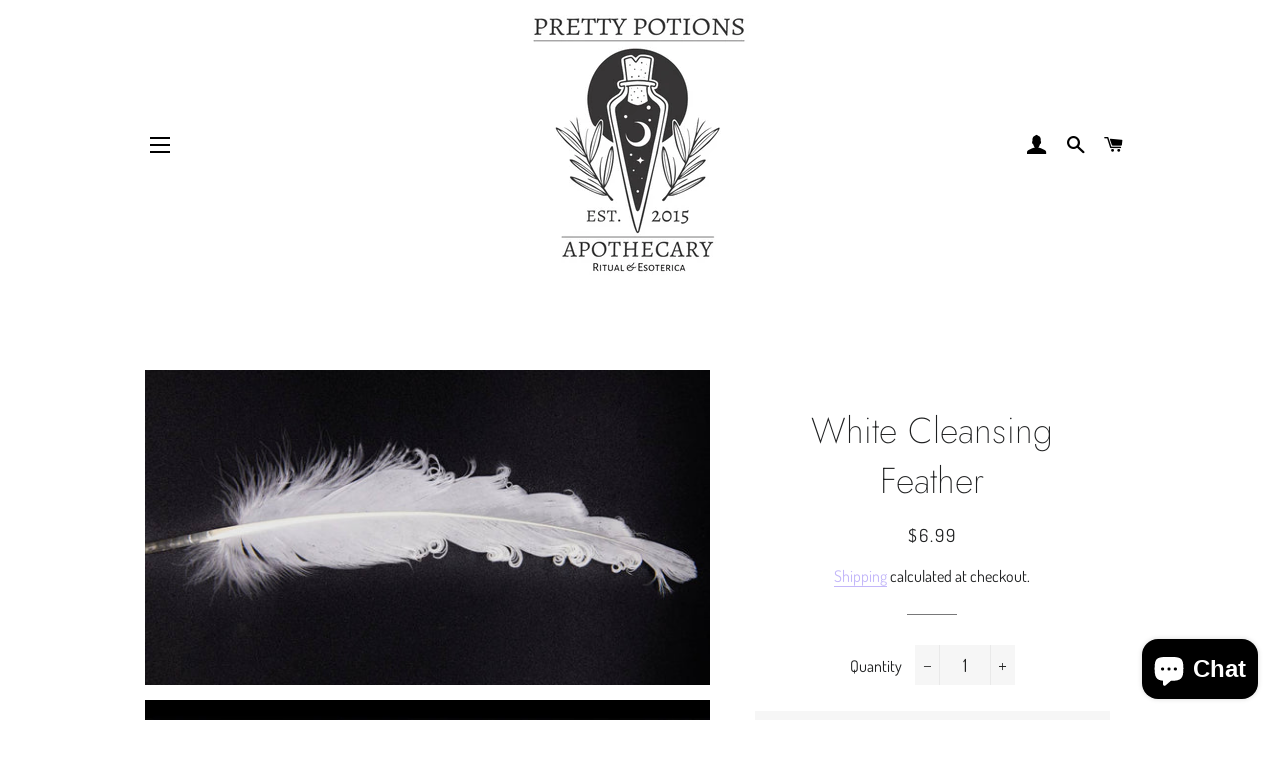

--- FILE ---
content_type: text/javascript; charset=utf-8
request_url: https://prettypotions.ca/products/white-cleansing-feather.js
body_size: 291
content:
{"id":6871213735971,"title":"White Cleansing Feather","handle":"white-cleansing-feather","description":"\u003cp\u003eThese gorgeous feathers measure 6-8 inches and are all white with varying curl patterns. These feathers are collected from the ground on aviary property during a birds molting season when old feathers fall out to make way for new ones. They are then thoroughly sanitized and sent to us in limited quantities. \u003c\/p\u003e\n\u003cp\u003eUse this feather in ritual, as an offering, for altar decor, or to waft incense smoke onto a person or object. \u003c\/p\u003e","published_at":"2023-09-25T23:01:19-04:00","created_at":"2023-09-25T22:19:12-04:00","vendor":"Pretty Potions Apothecary","type":"","tags":["cleansing","feather","feathers","goose feather","ritual","smudging"],"price":699,"price_min":699,"price_max":699,"available":false,"price_varies":false,"compare_at_price":null,"compare_at_price_min":0,"compare_at_price_max":0,"compare_at_price_varies":false,"variants":[{"id":40120170872867,"title":"Default Title","option1":"Default Title","option2":null,"option3":null,"sku":"","requires_shipping":true,"taxable":true,"featured_image":null,"available":false,"name":"White Cleansing Feather","public_title":null,"options":["Default Title"],"price":699,"weight":10,"compare_at_price":null,"inventory_management":"shopify","barcode":null,"requires_selling_plan":false,"selling_plan_allocations":[]}],"images":["\/\/cdn.shopify.com\/s\/files\/1\/0281\/4853\/1235\/files\/FullSizeRender_501c4c47-df16-4d2d-be8e-ed2dde7cac4a.jpg?v=1695697283","\/\/cdn.shopify.com\/s\/files\/1\/0281\/4853\/1235\/files\/FullSizeRender_10f39942-f404-430f-87e8-54d3ca2313db.jpg?v=1695697284"],"featured_image":"\/\/cdn.shopify.com\/s\/files\/1\/0281\/4853\/1235\/files\/FullSizeRender_501c4c47-df16-4d2d-be8e-ed2dde7cac4a.jpg?v=1695697283","options":[{"name":"Title","position":1,"values":["Default Title"]}],"url":"\/products\/white-cleansing-feather","media":[{"alt":null,"id":24673065861155,"position":1,"preview_image":{"aspect_ratio":1.792,"height":653,"width":1170,"src":"https:\/\/cdn.shopify.com\/s\/files\/1\/0281\/4853\/1235\/files\/FullSizeRender_501c4c47-df16-4d2d-be8e-ed2dde7cac4a.jpg?v=1695697283"},"aspect_ratio":1.792,"height":653,"media_type":"image","src":"https:\/\/cdn.shopify.com\/s\/files\/1\/0281\/4853\/1235\/files\/FullSizeRender_501c4c47-df16-4d2d-be8e-ed2dde7cac4a.jpg?v=1695697283","width":1170},{"alt":null,"id":24673065893923,"position":2,"preview_image":{"aspect_ratio":0.973,"height":1202,"width":1170,"src":"https:\/\/cdn.shopify.com\/s\/files\/1\/0281\/4853\/1235\/files\/FullSizeRender_10f39942-f404-430f-87e8-54d3ca2313db.jpg?v=1695697284"},"aspect_ratio":0.973,"height":1202,"media_type":"image","src":"https:\/\/cdn.shopify.com\/s\/files\/1\/0281\/4853\/1235\/files\/FullSizeRender_10f39942-f404-430f-87e8-54d3ca2313db.jpg?v=1695697284","width":1170}],"requires_selling_plan":false,"selling_plan_groups":[]}

--- FILE ---
content_type: text/javascript; charset=utf-8
request_url: https://prettypotions.ca/products/white-cleansing-feather.js
body_size: 989
content:
{"id":6871213735971,"title":"White Cleansing Feather","handle":"white-cleansing-feather","description":"\u003cp\u003eThese gorgeous feathers measure 6-8 inches and are all white with varying curl patterns. These feathers are collected from the ground on aviary property during a birds molting season when old feathers fall out to make way for new ones. They are then thoroughly sanitized and sent to us in limited quantities. \u003c\/p\u003e\n\u003cp\u003eUse this feather in ritual, as an offering, for altar decor, or to waft incense smoke onto a person or object. \u003c\/p\u003e","published_at":"2023-09-25T23:01:19-04:00","created_at":"2023-09-25T22:19:12-04:00","vendor":"Pretty Potions Apothecary","type":"","tags":["cleansing","feather","feathers","goose feather","ritual","smudging"],"price":699,"price_min":699,"price_max":699,"available":false,"price_varies":false,"compare_at_price":null,"compare_at_price_min":0,"compare_at_price_max":0,"compare_at_price_varies":false,"variants":[{"id":40120170872867,"title":"Default Title","option1":"Default Title","option2":null,"option3":null,"sku":"","requires_shipping":true,"taxable":true,"featured_image":null,"available":false,"name":"White Cleansing Feather","public_title":null,"options":["Default Title"],"price":699,"weight":10,"compare_at_price":null,"inventory_management":"shopify","barcode":null,"requires_selling_plan":false,"selling_plan_allocations":[]}],"images":["\/\/cdn.shopify.com\/s\/files\/1\/0281\/4853\/1235\/files\/FullSizeRender_501c4c47-df16-4d2d-be8e-ed2dde7cac4a.jpg?v=1695697283","\/\/cdn.shopify.com\/s\/files\/1\/0281\/4853\/1235\/files\/FullSizeRender_10f39942-f404-430f-87e8-54d3ca2313db.jpg?v=1695697284"],"featured_image":"\/\/cdn.shopify.com\/s\/files\/1\/0281\/4853\/1235\/files\/FullSizeRender_501c4c47-df16-4d2d-be8e-ed2dde7cac4a.jpg?v=1695697283","options":[{"name":"Title","position":1,"values":["Default Title"]}],"url":"\/products\/white-cleansing-feather","media":[{"alt":null,"id":24673065861155,"position":1,"preview_image":{"aspect_ratio":1.792,"height":653,"width":1170,"src":"https:\/\/cdn.shopify.com\/s\/files\/1\/0281\/4853\/1235\/files\/FullSizeRender_501c4c47-df16-4d2d-be8e-ed2dde7cac4a.jpg?v=1695697283"},"aspect_ratio":1.792,"height":653,"media_type":"image","src":"https:\/\/cdn.shopify.com\/s\/files\/1\/0281\/4853\/1235\/files\/FullSizeRender_501c4c47-df16-4d2d-be8e-ed2dde7cac4a.jpg?v=1695697283","width":1170},{"alt":null,"id":24673065893923,"position":2,"preview_image":{"aspect_ratio":0.973,"height":1202,"width":1170,"src":"https:\/\/cdn.shopify.com\/s\/files\/1\/0281\/4853\/1235\/files\/FullSizeRender_10f39942-f404-430f-87e8-54d3ca2313db.jpg?v=1695697284"},"aspect_ratio":0.973,"height":1202,"media_type":"image","src":"https:\/\/cdn.shopify.com\/s\/files\/1\/0281\/4853\/1235\/files\/FullSizeRender_10f39942-f404-430f-87e8-54d3ca2313db.jpg?v=1695697284","width":1170}],"requires_selling_plan":false,"selling_plan_groups":[]}

--- FILE ---
content_type: text/javascript; charset=utf-8
request_url: https://prettypotions.ca/products/white-cleansing-feather.js
body_size: 478
content:
{"id":6871213735971,"title":"White Cleansing Feather","handle":"white-cleansing-feather","description":"\u003cp\u003eThese gorgeous feathers measure 6-8 inches and are all white with varying curl patterns. These feathers are collected from the ground on aviary property during a birds molting season when old feathers fall out to make way for new ones. They are then thoroughly sanitized and sent to us in limited quantities. \u003c\/p\u003e\n\u003cp\u003eUse this feather in ritual, as an offering, for altar decor, or to waft incense smoke onto a person or object. \u003c\/p\u003e","published_at":"2023-09-25T23:01:19-04:00","created_at":"2023-09-25T22:19:12-04:00","vendor":"Pretty Potions Apothecary","type":"","tags":["cleansing","feather","feathers","goose feather","ritual","smudging"],"price":699,"price_min":699,"price_max":699,"available":false,"price_varies":false,"compare_at_price":null,"compare_at_price_min":0,"compare_at_price_max":0,"compare_at_price_varies":false,"variants":[{"id":40120170872867,"title":"Default Title","option1":"Default Title","option2":null,"option3":null,"sku":"","requires_shipping":true,"taxable":true,"featured_image":null,"available":false,"name":"White Cleansing Feather","public_title":null,"options":["Default Title"],"price":699,"weight":10,"compare_at_price":null,"inventory_management":"shopify","barcode":null,"requires_selling_plan":false,"selling_plan_allocations":[]}],"images":["\/\/cdn.shopify.com\/s\/files\/1\/0281\/4853\/1235\/files\/FullSizeRender_501c4c47-df16-4d2d-be8e-ed2dde7cac4a.jpg?v=1695697283","\/\/cdn.shopify.com\/s\/files\/1\/0281\/4853\/1235\/files\/FullSizeRender_10f39942-f404-430f-87e8-54d3ca2313db.jpg?v=1695697284"],"featured_image":"\/\/cdn.shopify.com\/s\/files\/1\/0281\/4853\/1235\/files\/FullSizeRender_501c4c47-df16-4d2d-be8e-ed2dde7cac4a.jpg?v=1695697283","options":[{"name":"Title","position":1,"values":["Default Title"]}],"url":"\/products\/white-cleansing-feather","media":[{"alt":null,"id":24673065861155,"position":1,"preview_image":{"aspect_ratio":1.792,"height":653,"width":1170,"src":"https:\/\/cdn.shopify.com\/s\/files\/1\/0281\/4853\/1235\/files\/FullSizeRender_501c4c47-df16-4d2d-be8e-ed2dde7cac4a.jpg?v=1695697283"},"aspect_ratio":1.792,"height":653,"media_type":"image","src":"https:\/\/cdn.shopify.com\/s\/files\/1\/0281\/4853\/1235\/files\/FullSizeRender_501c4c47-df16-4d2d-be8e-ed2dde7cac4a.jpg?v=1695697283","width":1170},{"alt":null,"id":24673065893923,"position":2,"preview_image":{"aspect_ratio":0.973,"height":1202,"width":1170,"src":"https:\/\/cdn.shopify.com\/s\/files\/1\/0281\/4853\/1235\/files\/FullSizeRender_10f39942-f404-430f-87e8-54d3ca2313db.jpg?v=1695697284"},"aspect_ratio":0.973,"height":1202,"media_type":"image","src":"https:\/\/cdn.shopify.com\/s\/files\/1\/0281\/4853\/1235\/files\/FullSizeRender_10f39942-f404-430f-87e8-54d3ca2313db.jpg?v=1695697284","width":1170}],"requires_selling_plan":false,"selling_plan_groups":[]}